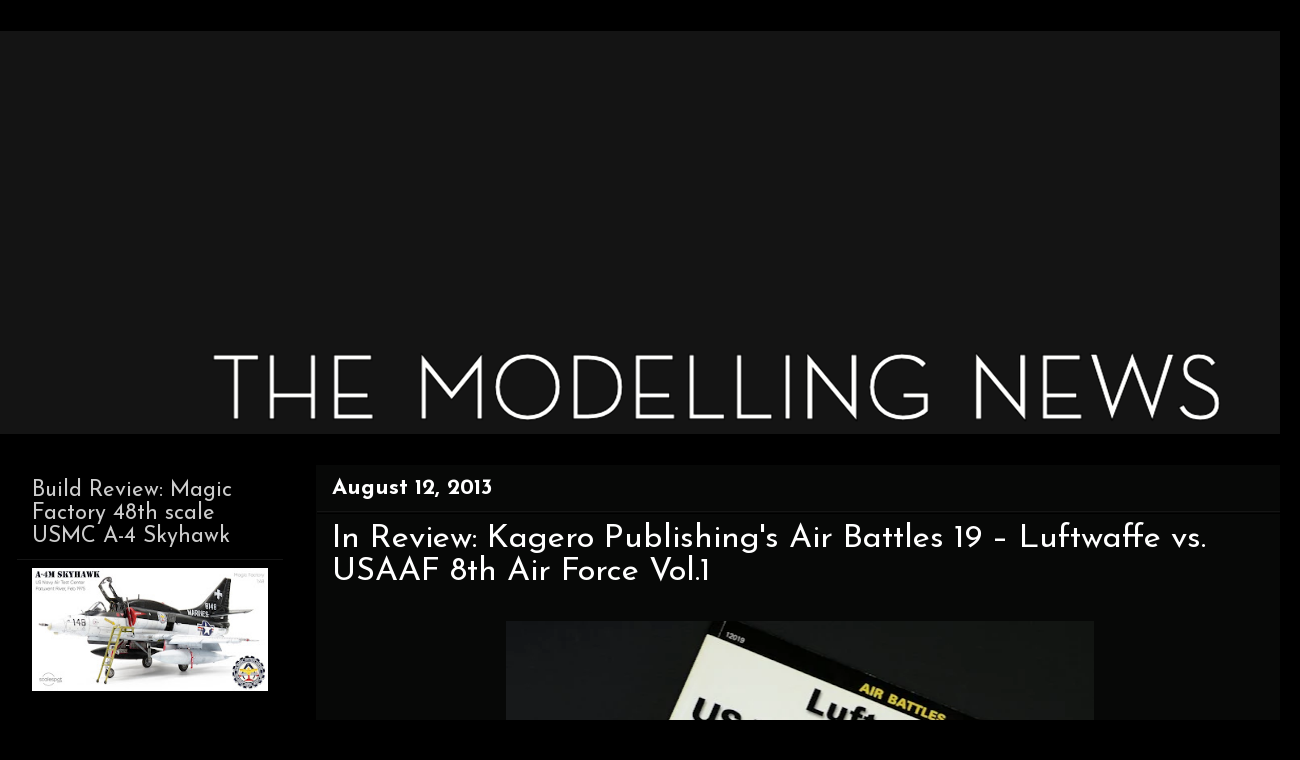

--- FILE ---
content_type: text/html; charset=UTF-8
request_url: https://www.themodellingnews.com/2013/08/in-review-kagero-publishings-air.html
body_size: 18772
content:
<!DOCTYPE html>
<html class='v2' dir='ltr' xmlns='http://www.w3.org/1999/xhtml' xmlns:b='http://www.google.com/2005/gml/b' xmlns:data='http://www.google.com/2005/gml/data' xmlns:expr='http://www.google.com/2005/gml/expr'>
<script type='text/javascript'>

  var _gaq = _gaq || [];
  _gaq.push(['_setAccount', 'UA-25463939-1']);
  _gaq.push(['_trackPageview']);

  (function() {
    var ga = document.createElement('script'); ga.type = 'text/javascript'; ga.async = true;
    ga.src = ('https:' == document.location.protocol ? 'https://ssl' : 'http://www') + '.google-analytics.com/ga.js';
    var s = document.getElementsByTagName('script')[0]; s.parentNode.insertBefore(ga, s);
  })();

</script>
<script type='text/javascript'>

  var _gaq = _gaq || [];
  _gaq.push(['_setAccount', 'UA-25463939-1']);
  _gaq.push(['_trackPageview']);

  (function() {
    var ga = document.createElement('script'); ga.type = 'text/javascript'; ga.async = true;
    ga.src = ('https:' == document.location.protocol ? 'https://ssl' : 'http://www') + '.google-analytics.com/ga.js';
    var s = document.getElementsByTagName('script')[0]; s.parentNode.insertBefore(ga, s);
  })();

</script>
<head>
<link href='https://www.blogger.com/static/v1/widgets/335934321-css_bundle_v2.css' rel='stylesheet' type='text/css'/>
<meta content='IE=EmulateIE7' http-equiv='X-UA-Compatible'/>
<meta content='width=1100' name='viewport'/>
<meta content='text/html; charset=UTF-8' http-equiv='Content-Type'/>
<meta content='blogger' name='generator'/>
<link href='https://www.themodellingnews.com/favicon.ico' rel='icon' type='image/x-icon'/>
<link href='https://www.themodellingnews.com/2013/08/in-review-kagero-publishings-air.html' rel='canonical'/>
<link rel="alternate" type="application/atom+xml" title="TMN - Atom" href="https://www.themodellingnews.com/feeds/posts/default" />
<link rel="alternate" type="application/rss+xml" title="TMN - RSS" href="https://www.themodellingnews.com/feeds/posts/default?alt=rss" />
<link rel="service.post" type="application/atom+xml" title="TMN - Atom" href="https://www.blogger.com/feeds/2123185317999171296/posts/default" />

<link rel="alternate" type="application/atom+xml" title="TMN - Atom" href="https://www.themodellingnews.com/feeds/3355339414001056691/comments/default" />
<!--Can't find substitution for tag [blog.ieCssRetrofitLinks]-->
<link href='https://blogger.googleusercontent.com/img/b/R29vZ2xl/AVvXsEhbolciVPQ8IB4xim7pdJ8AnSVeXAwUdOrchgOLyhVp4TP9mPNADxy-sw09kI9L66Bdbg8xdIPgS2Sttk0VlCR1Ts18FdIJzOvTGZ8PM5vXrCMgwoNd56S1eD_AOMvq1x7H_4k3oTiVOyM/s640/Air+Battles+19+%E2%80%93+Luftwaffe+vs.+USAAF+8th+Air+Force+Vol+(1).JPG' rel='image_src'/>
<meta content='https://www.themodellingnews.com/2013/08/in-review-kagero-publishings-air.html' property='og:url'/>
<meta content='In Review: Kagero Publishing&#39;s Air Battles 19 – Luftwaffe vs. USAAF 8th Air Force Vol.1' property='og:title'/>
<meta content='Scale models, model reviews, tamiya, 1/32, 1/48th , aircraft modelling, model building, tank model, car model, figure model, 1/72nd scale, star wars,' property='og:description'/>
<meta content='https://blogger.googleusercontent.com/img/b/R29vZ2xl/AVvXsEhbolciVPQ8IB4xim7pdJ8AnSVeXAwUdOrchgOLyhVp4TP9mPNADxy-sw09kI9L66Bdbg8xdIPgS2Sttk0VlCR1Ts18FdIJzOvTGZ8PM5vXrCMgwoNd56S1eD_AOMvq1x7H_4k3oTiVOyM/w1200-h630-p-k-no-nu/Air+Battles+19+%E2%80%93+Luftwaffe+vs.+USAAF+8th+Air+Force+Vol+(1).JPG' property='og:image'/>
<title>TMN: In Review: Kagero Publishing's Air Battles 19 &#8211; Luftwaffe vs. USAAF 8th Air Force Vol.1</title>
<style type='text/css'>@font-face{font-family:'Josefin Sans';font-style:normal;font-weight:400;font-display:swap;src:url(//fonts.gstatic.com/s/josefinsans/v34/Qw3aZQNVED7rKGKxtqIqX5EUAnx4Vn8siqM7.woff2)format('woff2');unicode-range:U+0102-0103,U+0110-0111,U+0128-0129,U+0168-0169,U+01A0-01A1,U+01AF-01B0,U+0300-0301,U+0303-0304,U+0308-0309,U+0323,U+0329,U+1EA0-1EF9,U+20AB;}@font-face{font-family:'Josefin Sans';font-style:normal;font-weight:400;font-display:swap;src:url(//fonts.gstatic.com/s/josefinsans/v34/Qw3aZQNVED7rKGKxtqIqX5EUA3x4Vn8siqM7.woff2)format('woff2');unicode-range:U+0100-02BA,U+02BD-02C5,U+02C7-02CC,U+02CE-02D7,U+02DD-02FF,U+0304,U+0308,U+0329,U+1D00-1DBF,U+1E00-1E9F,U+1EF2-1EFF,U+2020,U+20A0-20AB,U+20AD-20C0,U+2113,U+2C60-2C7F,U+A720-A7FF;}@font-face{font-family:'Josefin Sans';font-style:normal;font-weight:400;font-display:swap;src:url(//fonts.gstatic.com/s/josefinsans/v34/Qw3aZQNVED7rKGKxtqIqX5EUDXx4Vn8sig.woff2)format('woff2');unicode-range:U+0000-00FF,U+0131,U+0152-0153,U+02BB-02BC,U+02C6,U+02DA,U+02DC,U+0304,U+0308,U+0329,U+2000-206F,U+20AC,U+2122,U+2191,U+2193,U+2212,U+2215,U+FEFF,U+FFFD;}@font-face{font-family:'Josefin Sans';font-style:normal;font-weight:700;font-display:swap;src:url(//fonts.gstatic.com/s/josefinsans/v34/Qw3aZQNVED7rKGKxtqIqX5EUAnx4Vn8siqM7.woff2)format('woff2');unicode-range:U+0102-0103,U+0110-0111,U+0128-0129,U+0168-0169,U+01A0-01A1,U+01AF-01B0,U+0300-0301,U+0303-0304,U+0308-0309,U+0323,U+0329,U+1EA0-1EF9,U+20AB;}@font-face{font-family:'Josefin Sans';font-style:normal;font-weight:700;font-display:swap;src:url(//fonts.gstatic.com/s/josefinsans/v34/Qw3aZQNVED7rKGKxtqIqX5EUA3x4Vn8siqM7.woff2)format('woff2');unicode-range:U+0100-02BA,U+02BD-02C5,U+02C7-02CC,U+02CE-02D7,U+02DD-02FF,U+0304,U+0308,U+0329,U+1D00-1DBF,U+1E00-1E9F,U+1EF2-1EFF,U+2020,U+20A0-20AB,U+20AD-20C0,U+2113,U+2C60-2C7F,U+A720-A7FF;}@font-face{font-family:'Josefin Sans';font-style:normal;font-weight:700;font-display:swap;src:url(//fonts.gstatic.com/s/josefinsans/v34/Qw3aZQNVED7rKGKxtqIqX5EUDXx4Vn8sig.woff2)format('woff2');unicode-range:U+0000-00FF,U+0131,U+0152-0153,U+02BB-02BC,U+02C6,U+02DA,U+02DC,U+0304,U+0308,U+0329,U+2000-206F,U+20AC,U+2122,U+2191,U+2193,U+2212,U+2215,U+FEFF,U+FFFD;}@font-face{font-family:'PT Sans Narrow';font-style:normal;font-weight:400;font-display:swap;src:url(//fonts.gstatic.com/s/ptsansnarrow/v19/BngRUXNadjH0qYEzV7ab-oWlsbCLwR2oefDofMY.woff2)format('woff2');unicode-range:U+0460-052F,U+1C80-1C8A,U+20B4,U+2DE0-2DFF,U+A640-A69F,U+FE2E-FE2F;}@font-face{font-family:'PT Sans Narrow';font-style:normal;font-weight:400;font-display:swap;src:url(//fonts.gstatic.com/s/ptsansnarrow/v19/BngRUXNadjH0qYEzV7ab-oWlsbCCwR2oefDofMY.woff2)format('woff2');unicode-range:U+0301,U+0400-045F,U+0490-0491,U+04B0-04B1,U+2116;}@font-face{font-family:'PT Sans Narrow';font-style:normal;font-weight:400;font-display:swap;src:url(//fonts.gstatic.com/s/ptsansnarrow/v19/BngRUXNadjH0qYEzV7ab-oWlsbCIwR2oefDofMY.woff2)format('woff2');unicode-range:U+0100-02BA,U+02BD-02C5,U+02C7-02CC,U+02CE-02D7,U+02DD-02FF,U+0304,U+0308,U+0329,U+1D00-1DBF,U+1E00-1E9F,U+1EF2-1EFF,U+2020,U+20A0-20AB,U+20AD-20C0,U+2113,U+2C60-2C7F,U+A720-A7FF;}@font-face{font-family:'PT Sans Narrow';font-style:normal;font-weight:400;font-display:swap;src:url(//fonts.gstatic.com/s/ptsansnarrow/v19/BngRUXNadjH0qYEzV7ab-oWlsbCGwR2oefDo.woff2)format('woff2');unicode-range:U+0000-00FF,U+0131,U+0152-0153,U+02BB-02BC,U+02C6,U+02DA,U+02DC,U+0304,U+0308,U+0329,U+2000-206F,U+20AC,U+2122,U+2191,U+2193,U+2212,U+2215,U+FEFF,U+FFFD;}</style>
<style id='page-skin-1' type='text/css'><!--
/*
-----------------------------------------------
Blogger Template Style
Name:     Awesome Inc.
Designer: Tina Chen
URL:      tinachen.org
----------------------------------------------- */
#navbar-iframe {
display: none !important;
}
/* Variable definitions
====================
<Variable name="keycolor" description="Main Color" type="color" default="#ffffff"/>
<Group description="Page" selector="body">
<Variable name="body.font" description="Font" type="font"
default="normal normal 13px Arial, Tahoma, Helvetica, FreeSans, sans-serif"/>
<Variable name="body.background.color" description="Background Color" type="color" default="#000000"/>
<Variable name="body.text.color" description="Text Color" type="color" default="#ffffff"/>
</Group>
<Group description="Links" selector=".main-inner">
<Variable name="link.color" description="Link Color" type="color" default="#888888"/>
<Variable name="link.visited.color" description="Visited Color" type="color" default="#444444"/>
<Variable name="link.hover.color" description="Hover Color" type="color" default="#cccccc"/>
</Group>
<Group description="Blog Title" selector=".header h1">
<Variable name="header.font" description="Title Font" type="font"
default="normal bold 40px Arial, Tahoma, Helvetica, FreeSans, sans-serif"/>
<Variable name="header.text.color" description="Title Color" type="color" default="#ffffff" />
<Variable name="header.background.color" description="Header Background" type="color" default="transparent" />
</Group>
<Group description="Blog Description" selector=".header .description">
<Variable name="description.font" description="Font" type="font"
default="normal normal 14px Arial, Tahoma, Helvetica, FreeSans, sans-serif"/>
<Variable name="description.text.color" description="Text Color" type="color"
default="#ffffff" />
</Group>
<Group description="Tabs Text" selector=".tabs-inner .widget li a">
<Variable name="tabs.font" description="Font" type="font"
default="normal bold 14px Arial, Tahoma, Helvetica, FreeSans, sans-serif"/>
<Variable name="tabs.text.color" description="Text Color" type="color" default="#ffffff"/>
<Variable name="tabs.selected.text.color" description="Selected Color" type="color" default="#ffffff"/>
</Group>
<Group description="Tabs Background" selector=".tabs-outer .PageList">
<Variable name="tabs.background.color" description="Background Color" type="color" default="#141414"/>
<Variable name="tabs.selected.background.color" description="Selected Color" type="color" default="#444444"/>
<Variable name="tabs.border.color" description="Border Color" type="color" default="#000000"/>
</Group>
<Group description="Date Header" selector=".main-inner .widget h2.date-header, .main-inner .widget h2.date-header span">
<Variable name="date.font" description="Font" type="font"
default="normal normal 14px Arial, Tahoma, Helvetica, FreeSans, sans-serif"/>
<Variable name="date.text.color" description="Text Color" type="color" default="#666666"/>
<Variable name="date.border.color" description="Border Color" type="color" default="#000000"/>
</Group>
<Group description="Post Title" selector="h3.post-title, h4, h3.post-title a">
<Variable name="post.title.font" description="Font" type="font"
default="normal bold 22px Arial, Tahoma, Helvetica, FreeSans, sans-serif"/>
<Variable name="post.title.text.color" description="Text Color" type="color" default="#ffffff"/>
</Group>
<Group description="Post Background" selector=".post">
<Variable name="post.background.color" description="Background Color" type="color" default="#000000" />
<Variable name="post.border.color" description="Border Color" type="color" default="#000000" />
<Variable name="post.border.bevel.color" description="Bevel Color" type="color" default="#000000"/>
</Group>
<Group description="Gadget Title" selector="h2">
<Variable name="widget.title.font" description="Font" type="font"
default="normal bold 14px Arial, Tahoma, Helvetica, FreeSans, sans-serif"/>
<Variable name="widget.title.text.color" description="Text Color" type="color" default="#ffffff"/>
</Group>
<Group description="Gadget Text" selector=".sidebar .widget">
<Variable name="widget.font" description="Font" type="font"
default="normal normal 14px Arial, Tahoma, Helvetica, FreeSans, sans-serif"/>
<Variable name="widget.text.color" description="Text Color" type="color" default="#ffffff"/>
<Variable name="widget.alternate.text.color" description="Alternate Color" type="color" default="#666666"/>
</Group>
<Group description="Gadget Links" selector=".sidebar .widget">
<Variable name="widget.link.color" description="Link Color" type="color" default="#7cd461"/>
<Variable name="widget.link.visited.color" description="Visited Color" type="color" default="#7cd461"/>
<Variable name="widget.link.hover.color" description="Hover Color" type="color" default="#4ce907"/>
</Group>
<Group description="Gadget Background" selector=".sidebar .widget">
<Variable name="widget.background.color" description="Background Color" type="color" default="#141414"/>
<Variable name="widget.border.color" description="Border Color" type="color" default="#222222"/>
<Variable name="widget.border.bevel.color" description="Bevel Color" type="color" default="#000000"/>
</Group>
<Group description="Sidebar Background" selector=".column-left-inner .column-right-inner">
<Variable name="widget.outer.background.color" description="Background Color" type="color" default="transparent" />
</Group>
<Group description="Images" selector=".main-inner">
<Variable name="image.background.color" description="Background Color" type="color" default="transparent"/>
<Variable name="image.border.color" description="Border Color" type="color" default="transparent"/>
</Group>
<Group description="Feed" selector=".blog-feeds">
<Variable name="feed.text.color" description="Text Color" type="color" default="#ffffff"/>
</Group>
<Group description="Feed Links" selector=".blog-feeds">
<Variable name="feed.link.color" description="Link Color" type="color" default="#7cd461"/>
<Variable name="feed.link.visited.color" description="Visited Color" type="color" default="#7cd461"/>
<Variable name="feed.link.hover.color" description="Hover Color" type="color" default="#4ce907"/>
</Group>
<Group description="Pager" selector=".blog-pager">
<Variable name="pager.background.color" description="Background Color" type="color" default="#070807" />
</Group>
<Group description="Footer" selector=".footer-outer">
<Variable name="footer.background.color" description="Background Color" type="color" default="#000000" />
<Variable name="footer.text.color" description="Text Color" type="color" default="#ffffff" />
</Group>
<Variable name="title.shadow.spread" description="Title Shadow" type="length" default="-1px"/>
<Variable name="body.background" description="Body Background" type="background"
color="#000000"
default="$(color) none repeat scroll top left"/>
<Variable name="body.background.gradient.cap" description="Body Gradient Cap" type="url"
default="none"/>
<Variable name="body.background.size" description="Body Background Size" type="string" default="auto"/>
<Variable name="tabs.background.gradient" description="Tabs Background Gradient" type="url"
default="none"/>
<Variable name="header.background.gradient" description="Header Background Gradient" type="url" default="none" />
<Variable name="header.padding.top" description="Header Top Padding" type="length" default="22px" />
<Variable name="header.margin.top" description="Header Top Margin" type="length" default="0" />
<Variable name="header.margin.bottom" description="Header Bottom Margin" type="length" default="0" />
<Variable name="widget.padding.top" description="Widget Padding Top" type="length" default="8px" />
<Variable name="widget.padding.side" description="Widget Padding Side" type="length" default="15px" />
<Variable name="widget.outer.margin.top" description="Widget Top Margin" type="length" default="0" />
<Variable name="widget.outer.background.gradient" description="Gradient" type="url" default="none" />
<Variable name="widget.border.radius" description="Gadget Border Radius" type="length" default="0" />
<Variable name="outer.shadow.spread" description="Outer Shadow Size" type="length" default="0" />
<Variable name="date.header.border.radius.top" description="Date Header Border Radius Top" type="length" default="0" />
<Variable name="date.header.position" description="Date Header Position" type="length" default="15px" />
<Variable name="date.space" description="Date Space" type="length" default="30px" />
<Variable name="date.position" description="Date Float" type="string" default="static" />
<Variable name="date.padding.bottom" description="Date Padding Bottom" type="length" default="0" />
<Variable name="date.border.size" description="Date Border Size" type="length" default="0" />
<Variable name="date.background" description="Date Background" type="background" color="transparent"
default="$(color) none no-repeat scroll top left" />
<Variable name="date.first.border.radius.top" description="Date First top radius" type="length" default="0" />
<Variable name="date.last.space.bottom" description="Date Last Space Bottom" type="length"
default="20px" />
<Variable name="date.last.border.radius.bottom" description="Date Last bottom radius" type="length" default="0" />
<Variable name="post.first.padding.top" description="First Post Padding Top" type="length" default="0" />
<Variable name="image.shadow.spread" description="Image Shadow Size" type="length" default="0"/>
<Variable name="image.border.radius" description="Image Border Radius" type="length" default="0"/>
<Variable name="separator.outdent" description="Separator Outdent" type="length" default="15px" />
<Variable name="title.separator.border.size" description="Widget Title Border Size" type="length" default="1px" />
<Variable name="list.separator.border.size" description="List Separator Border Size" type="length" default="1px" />
<Variable name="shadow.spread" description="Shadow Size" type="length" default="0"/>
<Variable name="startSide" description="Side where text starts in blog language" type="automatic" default="left"/>
<Variable name="endSide" description="Side where text ends in blog language" type="automatic" default="right"/>
<Variable name="date.side" description="Side where date header is placed" type="string" default="right"/>
<Variable name="pager.border.radius.top" description="Pager Border Top Radius" type="length" default="0" />
<Variable name="pager.space.top" description="Pager Top Space" type="length" default="1em" />
<Variable name="footer.background.gradient" description="Background Gradient" type="url" default="none" />
*/
/* Content
----------------------------------------------- */
body {
font: normal normal 24px PT Sans Narrow;
color: #ffffff;
background: #000000 none no-repeat scroll center center;
}
html body .content-outer {
min-width: 0;
max-width: 100%;
width: 100%;
}
a:link {
text-decoration: none;
color: #7cd461;
}
a:visited {
text-decoration: none;
color: #7cd461;
}
a:hover {
text-decoration: underline;
color: #4ce907;
}
.body-fauxcolumn-outer .cap-top {
position: absolute;
z-index: 1;
height: 276px;
width: 100%;
background: transparent none repeat-x scroll top left;
_background-image: none;
}
/* Columns
----------------------------------------------- */
.content-inner {
padding: 0;
}
.header-inner .section {
margin: 0 16px;
}
.tabs-inner .section {
margin: 0 16px;
}
.main-inner {
padding-top: 30px;
}
.main-inner .column-center-inner,
.main-inner .column-left-inner,
.main-inner .column-right-inner {
padding: 0 5px;
}
*+html body .main-inner .column-center-inner {
margin-top: -30px;
}
#layout .main-inner .column-center-inner {
margin-top: 0;
}
/* Header
----------------------------------------------- */
.header-outer {
margin: 0 0 0 0;
background: transparent none repeat scroll 0 0;
}
.Header h1 {
font: normal normal 20px Impact, sans-serif;
color: #ffffff;
text-shadow: 0 0 -1px #000000;
}
.Header h1 a {
color: #ffffff;
}
.Header .description {
font: normal normal 14px Arial, Tahoma, Helvetica, FreeSans, sans-serif;
color: #ffffff;
}
.header-inner .Header .titlewrapper,
.header-inner .Header .descriptionwrapper {
padding-left: 0;
padding-right: 0;
margin-bottom: 0;
}
.header-inner .Header .titlewrapper {
padding-top: 22px;
}
/* Tabs
----------------------------------------------- */
.tabs-outer {
overflow: hidden;
position: relative;
background: #141414 none repeat scroll 0 0;
}
#layout .tabs-outer {
overflow: visible;
}
.tabs-cap-top, .tabs-cap-bottom {
position: absolute;
width: 100%;
border-top: 1px solid #000000;
}
.tabs-cap-bottom {
bottom: 0;
}
.tabs-inner .widget li a {
display: inline-block;
margin: 0;
padding: .6em 1.5em;
font: normal normal 14px Josefin Sans;
color: #ffffff;
border-top: 1px solid #000000;
border-bottom: 1px solid #000000;
border-left: 1px solid #000000;
}
.tabs-inner .widget li:last-child a {
border-right: 1px solid #000000;
}
.tabs-inner .widget li.selected a, .tabs-inner .widget li a:hover {
background: #000000 none repeat-x scroll 0 -100px;
color: #ffffff;
}
/* Headings
----------------------------------------------- */
h2 {
font: normal normal 22px Josefin Sans;
color: #cccccc;
}
/* Widgets
----------------------------------------------- */
.main-inner .section {
margin: 0 27px;
padding: 0;
}
.main-inner .column-left-outer,
.main-inner .column-right-outer {
margin-top: 0;
}
#layout .main-inner .column-left-outer,
#layout .main-inner .column-right-outer {
margin-top: 0;
}
.main-inner .column-left-inner,
.main-inner .column-right-inner {
background: #000000 none repeat 0 0;
-moz-box-shadow: 0 0 0 rgba(0, 0, 0, .2);
-webkit-box-shadow: 0 0 0 rgba(0, 0, 0, .2);
-goog-ms-box-shadow: 0 0 0 rgba(0, 0, 0, .2);
box-shadow: 0 0 0 rgba(0, 0, 0, .2);
-moz-border-radius: 0;
-webkit-border-radius: 0;
-goog-ms-border-radius: 0;
border-radius: 0;
}
#layout .main-inner .column-left-inner,
#layout .main-inner .column-right-inner {
margin-top: 0;
}
.sidebar .widget {
font: normal normal 19px Josefin Sans;
color: #cccccc;
}
.sidebar .widget a:link {
color: #66ce46;
}
.sidebar .widget a:visited {
color: #444444;
}
.sidebar .widget a:hover {
color: #cccccc;
}
.sidebar .widget h2 {
text-shadow: 0 0 -1px #000000;
}
.main-inner .widget {
background-color: #000000;
border: 1px solid #000000;
padding: 0 15px 15px;
margin: 20px -16px;
-moz-box-shadow: 0 0 0 rgba(0, 0, 0, .2);
-webkit-box-shadow: 0 0 0 rgba(0, 0, 0, .2);
-goog-ms-box-shadow: 0 0 0 rgba(0, 0, 0, .2);
box-shadow: 0 0 0 rgba(0, 0, 0, .2);
-moz-border-radius: 0;
-webkit-border-radius: 0;
-goog-ms-border-radius: 0;
border-radius: 0;
}
.main-inner .widget h2 {
margin: 0 -15px;
padding: .6em 15px .5em;
border-bottom: 1px solid #141414;
}
.footer-inner .widget h2 {
padding: 0 0 .4em;
border-bottom: 1px solid #141414;
}
.main-inner .widget h2 + div, .footer-inner .widget h2 + div {
border-top: 1px solid #000000;
padding-top: 8px;
}
.main-inner .widget .widget-content {
margin: 0 -15px;
padding: 7px 15px 0;
}
.main-inner .widget ul, .main-inner .widget #ArchiveList ul.flat {
margin: -8px -15px 0;
padding: 0;
list-style: none;
}
.main-inner .widget #ArchiveList {
margin: -8px 0 0;
}
.main-inner .widget ul li, .main-inner .widget #ArchiveList ul.flat li {
padding: .5em 15px;
text-indent: 0;
color: #ffffff;
border-top: 1px solid #000000;
border-bottom: 1px solid #141414;
}
.main-inner .widget #ArchiveList ul li {
padding-top: .25em;
padding-bottom: .25em;
}
.main-inner .widget ul li:first-child, .main-inner .widget #ArchiveList ul.flat li:first-child {
border-top: none;
}
.main-inner .widget ul li:last-child, .main-inner .widget #ArchiveList ul.flat li:last-child {
border-bottom: none;
}
.post-body {
position: relative;
}
.main-inner .widget .post-body ul {
padding: 0 2.5em;
margin: .5em 0;
list-style: disc;
}
.main-inner .widget .post-body ul li {
padding: 0.25em 0;
margin-bottom: .25em;
color: #ffffff;
border: none;
}
.footer-inner .widget ul {
padding: 0;
list-style: none;
}
.widget .zippy {
color: #ffffff;
}
/* Posts
----------------------------------------------- */
body .main-inner .Blog {
padding: 0;
margin-bottom: 1em;
background-color: transparent;
border: none;
-moz-box-shadow: 0 0 0 rgba(0, 0, 0, 0);
-webkit-box-shadow: 0 0 0 rgba(0, 0, 0, 0);
-goog-ms-box-shadow: 0 0 0 rgba(0, 0, 0, 0);
box-shadow: 0 0 0 rgba(0, 0, 0, 0);
}
.main-inner .section:last-child .Blog:last-child {
padding: 0;
margin-bottom: 1em;
}
.main-inner .widget h2.date-header {
margin: 0 -15px 1px;
padding: 0 0 0 0;
font: normal bold 22px Josefin Sans;
color: #ffffff;
background: transparent none no-repeat scroll top left;
border-top: 0 solid #000000;
border-bottom: 1px solid #141414;
-moz-border-radius-topleft: 0;
-moz-border-radius-topright: 0;
-webkit-border-top-left-radius: 0;
-webkit-border-top-right-radius: 0;
border-top-left-radius: 0;
border-top-right-radius: 0;
position: static;
bottom: 100%;
right: 15px;
text-shadow: 0 0 -1px #000000;
}
.main-inner .widget h2.date-header span {
font: normal bold 22px Josefin Sans;
display: block;
padding: .5em 15px;
border-left: 0 solid #000000;
border-right: 0 solid #000000;
}
.date-outer {
position: relative;
margin: 30px 0 20px;
padding: 0 15px;
background-color: #070807;
border: 1px solid #070807;
-moz-box-shadow: 0 0 0 rgba(0, 0, 0, .2);
-webkit-box-shadow: 0 0 0 rgba(0, 0, 0, .2);
-goog-ms-box-shadow: 0 0 0 rgba(0, 0, 0, .2);
box-shadow: 0 0 0 rgba(0, 0, 0, .2);
-moz-border-radius: 0;
-webkit-border-radius: 0;
-goog-ms-border-radius: 0;
border-radius: 0;
}
.date-outer:first-child {
margin-top: 0;
}
.date-outer:last-child {
margin-bottom: 20px;
-moz-border-radius-bottomleft: 0;
-moz-border-radius-bottomright: 0;
-webkit-border-bottom-left-radius: 0;
-webkit-border-bottom-right-radius: 0;
-goog-ms-border-bottom-left-radius: 0;
-goog-ms-border-bottom-right-radius: 0;
border-bottom-left-radius: 0;
border-bottom-right-radius: 0;
}
.date-posts {
margin: 0 -15px;
padding: 0 15px;
clear: both;
}
.post-outer, .inline-ad {
border-top: 1px solid #070807;
margin: 0 -15px;
padding: 15px 15px;
}
.post-outer {
padding-bottom: 10px;
}
.post-outer:first-child {
padding-top: 0;
border-top: none;
}
.post-outer:last-child, .inline-ad:last-child {
border-bottom: none;
}
.post-body {
position: relative;
}
.post-body img {
padding: 8px;
background: transparent;
border: 1px solid transparent;
-moz-box-shadow: 0 0 0 rgba(0, 0, 0, .2);
-webkit-box-shadow: 0 0 0 rgba(0, 0, 0, .2);
box-shadow: 0 0 0 rgba(0, 0, 0, .2);
-moz-border-radius: 0;
-webkit-border-radius: 0;
border-radius: 0;
}
h3.post-title, h4 {
font: normal normal 33px Josefin Sans;
color: #ffffff;
}
h3.post-title a {
font: normal normal 33px Josefin Sans;
color: #ffffff;
}
h3.post-title a:hover {
color: #4ce907;
text-decoration: underline;
}
.post-header {
margin: 0 0 1em;
}
.post-body {
line-height: 1.4;
}
.post-outer h2 {
color: #ffffff;
}
.post-footer {
margin: 1.5em 0 0;
}
#blog-pager {
padding: 15px;
font-size: 120%;
background-color: #000000;
border: 1px solid #000000;
-moz-box-shadow: 0 0 0 rgba(0, 0, 0, .2);
-webkit-box-shadow: 0 0 0 rgba(0, 0, 0, .2);
-goog-ms-box-shadow: 0 0 0 rgba(0, 0, 0, .2);
box-shadow: 0 0 0 rgba(0, 0, 0, .2);
-moz-border-radius: 0;
-webkit-border-radius: 0;
-goog-ms-border-radius: 0;
border-radius: 0;
-moz-border-radius-topleft: 0;
-moz-border-radius-topright: 0;
-webkit-border-top-left-radius: 0;
-webkit-border-top-right-radius: 0;
-goog-ms-border-top-left-radius: 0;
-goog-ms-border-top-right-radius: 0;
border-top-left-radius: 0;
border-top-right-radius-topright: 0;
margin-top: 1em;
}
.blog-feeds, .post-feeds {
margin: 1em 0;
text-align: center;
color: #ffffff;
}
.blog-feeds a, .post-feeds a {
color: #47e900;
}
.blog-feeds a:visited, .post-feeds a:visited {
color: #444444;
}
.blog-feeds a:hover, .post-feeds a:hover {
color: #cccccc;
}
.post-outer .comments {
margin-top: 2em;
}
/* Footer
----------------------------------------------- */
.footer-outer {
margin: -0 0 -1px;
padding: 0 0 0;
color: #ffffff;
overflow: hidden;
}
.footer-fauxborder-left {
border-top: 1px solid #000000;
background: #000000 none repeat scroll 0 0;
-moz-box-shadow: 0 0 0 rgba(0, 0, 0, .2);
-webkit-box-shadow: 0 0 0 rgba(0, 0, 0, .2);
-goog-ms-box-shadow: 0 0 0 rgba(0, 0, 0, .2);
box-shadow: 0 0 0 rgba(0, 0, 0, .2);
margin: 0 -0;
}
/* Mobile
----------------------------------------------- */
*+html body.mobile .main-inner .column-center-inner {
margin-top: 0;
}
.mobile .main-inner .widget {
padding: 0 0 15px;
}
.mobile .main-inner .widget h2 + div,
.mobile .footer-inner .widget h2 + div {
border-top: none;
padding-top: 0;
}
.mobile .footer-inner .widget h2 {
padding: 0.5em 0;
border-bottom: none;
}
.mobile .main-inner .widget .widget-content {
margin: 0;
padding: 7px 0 0;
}
.mobile .main-inner .widget ul,
.mobile .main-inner .widget #ArchiveList ul.flat {
margin: 0 -15px 0;
}
.mobile .main-inner .widget h2.date-header {
right: 0;
}
.mobile .date-header span {
padding: 0.4em 0;
}
.mobile .date-outer:first-child {
margin-bottom: 0;
border: 1px solid #070807;
-moz-border-radius-topleft: 0;
-moz-border-radius-topright: 0;
-webkit-border-top-left-radius: 0;
-webkit-border-top-right-radius: 0;
-goog-ms-border-top-left-radius: 0;
-goog-ms-border-top-right-radius: 0;
border-top-left-radius: 0;
border-top-right-radius: 0;
}
.mobile .date-outer {
border-color: #070807;
border-width: 0 1px 1px;
}
.mobile .date-outer:last-child {
margin-bottom: 0;
}
.mobile .main-inner {
padding: 0;
}
.mobile .header-inner .section {
margin: 0;
}
.mobile .blog-posts {
padding: 0 10px;
}
.mobile .post-outer, .mobile .inline-ad {
padding: 5px 0;
}
.mobile .tabs-inner .section {
margin: 0 10px;
}
.mobile .main-inner .widget h2 {
margin: 0;
padding: 0;
}
.mobile .main-inner .widget h2.date-header span {
padding: 0;
}
.mobile .main-inner .widget .widget-content {
margin: 0;
padding: 7px 0 0;
}
.mobile #blog-pager {
border: 1px solid transparent;
background: #000000 none repeat scroll 0 0;
}
.mobile .main-inner .column-left-inner,
.mobile .main-inner .column-right-inner {
background: #000000 none repeat 0 0;
-moz-box-shadow: none;
-webkit-box-shadow: none;
-goog-ms-box-shadow: none;
box-shadow: none;
}
.mobile .date-posts {
margin: 0;
padding: 0;
}
.mobile .footer-fauxborder-left {
margin: 0;
border-top: inherit;
}
.mobile .main-inner .section:last-child .Blog:last-child {
margin-bottom: 0;
}
.mobile-index-contents {
color: #ffffff;
}
.mobile .mobile-link-button {
background: #7cd461 none repeat scroll 0 0;
}
.mobile-link-button a:link, .mobile-link-button a:visited {
color: #070807;
}
body.mobile {
background-size: auto;
}
.mobile .tabs-inner .PageList .widget-content {
background: transparent;
border-top: 1px solid;
border-color: #000000;
color: #ffffff;
}
.mobile .tabs-inner .PageList .widget-content .pagelist-arrow {
border-left: 1px solid #000000;
}
.post-body img {
max-width:900px;
max-height:auto;
}
--></style>
<style id='template-skin-1' type='text/css'><!--
body {
min-width: 1300px;
}
.content-outer, .content-fauxcolumn-outer, .region-inner {
min-width: 1300px;
max-width: 1300px;
_width: 1300px;
}
.main-inner .columns {
padding-left: 300px;
padding-right: 0px;
}
.main-inner .fauxcolumn-center-outer {
left: 300px;
right: 0px;
/* IE6 does not respect left and right together */
_width: expression(this.parentNode.offsetWidth -
parseInt("300px") -
parseInt("0px") + 'px');
}
.main-inner .fauxcolumn-left-outer {
width: 300px;
}
.main-inner .fauxcolumn-right-outer {
width: 0px;
}
.main-inner .column-left-outer {
width: 300px;
right: 100%;
margin-left: -300px;
}
.main-inner .column-right-outer {
width: 0px;
margin-right: -0px;
}
#layout {
min-width: 0;
}
#layout .content-outer {
min-width: 0;
width: 800px;
}
#layout .region-inner {
min-width: 0;
width: auto;
}
--></style>
<link href='https://www.blogger.com/dyn-css/authorization.css?targetBlogID=2123185317999171296&amp;zx=50969fe4-65e8-426d-808d-b640717b1616' media='none' onload='if(media!=&#39;all&#39;)media=&#39;all&#39;' rel='stylesheet'/><noscript><link href='https://www.blogger.com/dyn-css/authorization.css?targetBlogID=2123185317999171296&amp;zx=50969fe4-65e8-426d-808d-b640717b1616' rel='stylesheet'/></noscript>
<meta name='google-adsense-platform-account' content='ca-host-pub-1556223355139109'/>
<meta name='google-adsense-platform-domain' content='blogspot.com'/>

<!-- data-ad-client=ca-pub-0370166995461179 -->

<link rel="stylesheet" href="https://fonts.googleapis.com/css2?display=swap&family=Josefin+Sans&family=Cairo&family=Bangers&family=Unica+One&family=Black+Ops+One"></head>
<body class='loading'>
<div class='navbar no-items section' id='navbar'>
</div>
<div class='body-fauxcolumns'>
<div class='fauxcolumn-outer body-fauxcolumn-outer'>
<div class='cap-top'>
<div class='cap-left'></div>
<div class='cap-right'></div>
</div>
<div class='fauxborder-left'>
<div class='fauxborder-right'></div>
<div class='fauxcolumn-inner'>
</div>
</div>
<div class='cap-bottom'>
<div class='cap-left'></div>
<div class='cap-right'></div>
</div>
</div>
</div>
<div class='content'>
<div class='content-fauxcolumns'>
<div class='fauxcolumn-outer content-fauxcolumn-outer'>
<div class='cap-top'>
<div class='cap-left'></div>
<div class='cap-right'></div>
</div>
<div class='fauxborder-left'>
<div class='fauxborder-right'></div>
<div class='fauxcolumn-inner'>
</div>
</div>
<div class='cap-bottom'>
<div class='cap-left'></div>
<div class='cap-right'></div>
</div>
</div>
</div>
<div class='content-outer'>
<div class='content-cap-top cap-top'>
<div class='cap-left'></div>
<div class='cap-right'></div>
</div>
<div class='fauxborder-left content-fauxborder-left'>
<div class='fauxborder-right content-fauxborder-right'></div>
<div class='content-inner'>
<header>
<div class='header-outer'>
<div class='header-cap-top cap-top'>
<div class='cap-left'></div>
<div class='cap-right'></div>
</div>
<div class='fauxborder-left header-fauxborder-left'>
<div class='fauxborder-right header-fauxborder-right'></div>
<div class='region-inner header-inner'>
<div class='header no-items section' id='header'></div>
</div>
</div>
<div class='header-cap-bottom cap-bottom'>
<div class='cap-left'></div>
<div class='cap-right'></div>
</div>
</div>
</header>
<div class='tabs-outer'>
<div class='tabs-cap-top cap-top'>
<div class='cap-left'></div>
<div class='cap-right'></div>
</div>
<div class='fauxborder-left tabs-fauxborder-left'>
<div class='fauxborder-right tabs-fauxborder-right'></div>
<div class='region-inner tabs-inner'>
<div class='tabs section' id='crosscol'><div class='widget AdSense' data-version='1' id='AdSense2'>
<div class='widget-content'>
<script async src="https://pagead2.googlesyndication.com/pagead/js/adsbygoogle.js?client=ca-pub-0370166995461179&host=ca-host-pub-1556223355139109" crossorigin="anonymous"></script>
<!-- modelling-news_header_AdSense2_1x1_as -->
<ins class="adsbygoogle"
     style="display:block"
     data-ad-client="ca-pub-0370166995461179"
     data-ad-host="ca-host-pub-1556223355139109"
     data-ad-slot="9661325223"
     data-ad-format="auto"
     data-full-width-responsive="true"></ins>
<script>
(adsbygoogle = window.adsbygoogle || []).push({});
</script>
<div class='clear'></div>
</div>
</div></div>
<div class='tabs section' id='crosscol-overflow'><div class='widget Header' data-version='1' id='Header1'>
<div id='header-inner'>
<a href='https://www.themodellingnews.com/' style='display: block'>
<img alt='TMN' height='95px; ' id='Header1_headerimg' src='https://blogger.googleusercontent.com/img/a/AVvXsEjuDUsatgeviFRA2tQcLKvXzojxSUgixUml1cG7T4X2TfHZ3bI0jbvjFKo64OsFaJxqY6RZsx7Qd5brF8J5cF-dayATfE9YoLrEqSuTd0NZ-iZ9cP1ohpqkJIZ9uETw_hvoYGKW9o2oBZznrU-2O_slMEoSi8fdBgL1QEeR7cdyWrAPhLbVKGj1Q66rt40=s1350' style='display: block' width='1350px; '/>
</a>
</div>
</div></div>
</div>
</div>
<div class='tabs-cap-bottom cap-bottom'>
<div class='cap-left'></div>
<div class='cap-right'></div>
</div>
</div>
<div class='main-outer'>
<div class='main-cap-top cap-top'>
<div class='cap-left'></div>
<div class='cap-right'></div>
</div>
<div class='fauxborder-left main-fauxborder-left'>
<div class='fauxborder-right main-fauxborder-right'></div>
<div class='region-inner main-inner'>
<div class='columns fauxcolumns'>
<div class='fauxcolumn-outer fauxcolumn-center-outer'>
<div class='cap-top'>
<div class='cap-left'></div>
<div class='cap-right'></div>
</div>
<div class='fauxborder-left'>
<div class='fauxborder-right'></div>
<div class='fauxcolumn-inner'>
</div>
</div>
<div class='cap-bottom'>
<div class='cap-left'></div>
<div class='cap-right'></div>
</div>
</div>
<div class='fauxcolumn-outer fauxcolumn-left-outer'>
<div class='cap-top'>
<div class='cap-left'></div>
<div class='cap-right'></div>
</div>
<div class='fauxborder-left'>
<div class='fauxborder-right'></div>
<div class='fauxcolumn-inner'>
</div>
</div>
<div class='cap-bottom'>
<div class='cap-left'></div>
<div class='cap-right'></div>
</div>
</div>
<div class='fauxcolumn-outer fauxcolumn-right-outer'>
<div class='cap-top'>
<div class='cap-left'></div>
<div class='cap-right'></div>
</div>
<div class='fauxborder-left'>
<div class='fauxborder-right'></div>
<div class='fauxcolumn-inner'>
</div>
</div>
<div class='cap-bottom'>
<div class='cap-left'></div>
<div class='cap-right'></div>
</div>
</div>
<!-- corrects IE6 width calculation -->
<div class='columns-inner'>
<div class='column-center-outer'>
<div class='column-center-inner'>
<div class='main section' id='main'><div class='widget Blog' data-version='1' id='Blog1'>
<div class='blog-posts hfeed'>

          <div class="date-outer">
        
<h2 class='date-header'><span>August 12, 2013</span></h2>

          <div class="date-posts">
        
<div class='post-outer'>
<div class='post hentry'>
<a name='3355339414001056691'></a>
<h3 class='post-title entry-title'>
In Review: Kagero Publishing's Air Battles 19 &#8211; Luftwaffe vs. USAAF 8th Air Force Vol.1
</h3>
<div class='post-header'>
<div class='post-header-line-1'></div>
</div>
<div class='post-body entry-content' id='post-body-3355339414001056691'>
<div dir="ltr" style="text-align: left;" trbidi="on">
<div style="text-align: center;">
<img border="0" height="640" src="https://blogger.googleusercontent.com/img/b/R29vZ2xl/AVvXsEhbolciVPQ8IB4xim7pdJ8AnSVeXAwUdOrchgOLyhVp4TP9mPNADxy-sw09kI9L66Bdbg8xdIPgS2Sttk0VlCR1Ts18FdIJzOvTGZ8PM5vXrCMgwoNd56S1eD_AOMvq1x7H_4k3oTiVOyM/s640-rw/Air+Battles+19+%E2%80%93+Luftwaffe+vs.+USAAF+8th+Air+Force+Vol+(1).JPG" width="588" /></div>
<div class="MsoNormal">
<span style="font-family: &quot;Helvetica&quot;,&quot;sans-serif&quot;; font-size: 12.0pt; line-height: 115%;">It is the battle that most captivates WWII modellers
&#8211; the clash of the Luftwaffe versus the might of the USAAF eighth air force
over the skies of Europe &#8211; so what better subject for a book? <b>Kagero </b>has taken up the challenge and
now we have their latest title on the subject as our review today&#8230;</span></div>
<a name="more"></a><o:p></o:p><br />
<div class="MsoNormal">
<a href="https://blogger.googleusercontent.com/img/b/R29vZ2xl/AVvXsEgsJ5u2wY3PHc7Mecm6scgNLWJUPw5tnaKQVgJRx7CP8jkol0R0b4g4HMw4f08SeRXqnGLzBEY1cWbUMkCYXVCQE81lwaYZu7KgVO6wd7RXY4oJRmRF2bS0g_b9gCq44_LIrwKO8UY7r8I/s1600/Kagero+Banner.jpg" imageanchor="1" style="clear: left; float: left; margin-bottom: 1em; margin-right: 1em;"><img border="0" src="https://blogger.googleusercontent.com/img/b/R29vZ2xl/AVvXsEgsJ5u2wY3PHc7Mecm6scgNLWJUPw5tnaKQVgJRx7CP8jkol0R0b4g4HMw4f08SeRXqnGLzBEY1cWbUMkCYXVCQE81lwaYZu7KgVO6wd7RXY4oJRmRF2bS0g_b9gCq44_LIrwKO8UY7r8I/s1600-rw/Kagero+Banner.jpg" /></a><b><span style="font-family: &quot;Helvetica&quot;,&quot;sans-serif&quot;; font-size: 12.0pt; line-height: 115%;">Kagero
- Air Battles #19 <o:p></o:p></span></b></div>
<div class="MsoNormal">
<b><span style="font-family: &quot;Helvetica&quot;,&quot;sans-serif&quot;; font-size: 12.0pt; line-height: 115%;">Luftwaffe
vs. USAAF 8th Air Force Vol.1<o:p></o:p></span></b></div>
<div class="MsoNormal">
<span style="font-family: &quot;Helvetica&quot;,&quot;sans-serif&quot;; font-size: 12.0pt; line-height: 115%;">Marek J Murawski<br />Format: Softcover portrait<o:p></o:p></span></div>
<div class="MsoNormal">
<span style="font-family: &quot;Helvetica&quot;,&quot;sans-serif&quot;; font-size: 12.0pt; line-height: 115%;">A4 (205 x 275 mm,) <o:p></o:p></span></div>
<div class="MsoNormal">
<span style="font-family: &quot;Helvetica&quot;,&quot;sans-serif&quot;; font-size: 12.0pt; line-height: 115%;">80 pages<o:p></o:p></span></div>
<div class="MsoNormal">
<span style="font-family: &quot;Helvetica&quot;,&quot;sans-serif&quot;; font-size: 12.0pt; line-height: 115%;">109 archive photos, <o:p></o:p></span></div>
<div class="MsoNormal">
<span style="font-family: &quot;Helvetica&quot;,&quot;sans-serif&quot;; font-size: 12.0pt; line-height: 115%;">8 colour profiles.<o:p></o:p></span></div>
<div class="MsoNormal">
<span style="font-family: &quot;Helvetica&quot;,&quot;sans-serif&quot;; font-size: 12.0pt; line-height: 115%;">Available in pre-order in </span><a href="http://www.sklep.kagero.pl/en/luftwaffe-versus-usaaf-8th-air-force-vol-i.html"><b><span style="font-family: &quot;Helvetica&quot;,&quot;sans-serif&quot;; font-size: 12.0pt; line-height: 115%;">Kagero&#8217;s webshop</span></b></a><span style="font-family: &quot;Helvetica&quot;,&quot;sans-serif&quot;; font-size: 12.0pt; line-height: 115%;">:
<o:p></o:p></span></div>
<div class="MsoNormal">
<br /></div>
<div class="MsoNormal">
<span style="font-family: &quot;Helvetica&quot;,&quot;sans-serif&quot;; font-size: 12.0pt; line-height: 115%;">The &#8220;Air Battles&#8221; series from Kagero are a great
series in which they try and cover both sides of the story in certain air battles
and over conflicts &#8211; usually WWII &#8211; and this one they have chosen is a &#8220;doozy&#8221;<o:p></o:p></span></div>
<div class="MsoNormal">
<br /></div>
<div class="separator" style="clear: both; text-align: center;">
<a href="https://blogger.googleusercontent.com/img/b/R29vZ2xl/AVvXsEis3cHSMSuL-NtUxMKX2hedjQ7Mzauq2zxdYSDAB2mehqtgxZuwq6LQf9WOBXd2x_et2pl6lT9RnWIKiV3EfbTOOEpL_ExnPfi11-oHnWCVZQ0zDwEzv1HRKek39ttE9kB-QU6nyfDhyphenhyphenTI/s1600/Air+Battles+19+%E2%80%93+Luftwaffe+vs.+USAAF+8th+Air+Force+Vol+(2).JPG" imageanchor="1" style="margin-left: 1em; margin-right: 1em;"><img border="0" height="496" src="https://blogger.googleusercontent.com/img/b/R29vZ2xl/AVvXsEis3cHSMSuL-NtUxMKX2hedjQ7Mzauq2zxdYSDAB2mehqtgxZuwq6LQf9WOBXd2x_et2pl6lT9RnWIKiV3EfbTOOEpL_ExnPfi11-oHnWCVZQ0zDwEzv1HRKek39ttE9kB-QU6nyfDhyphenhyphenTI/s640-rw/Air+Battles+19+%E2%80%93+Luftwaffe+vs.+USAAF+8th+Air+Force+Vol+(2).JPG" width="640" /></a></div>
<span style="font-family: Helvetica Neue, Arial, Helvetica, sans-serif;">One of the most well covered but the one people are seemingly most keenly interested in &#8211; the USAAF&#8217;s struggle to defeat the German Luftwaffe in WWII over northern Europe depicts the classic massed bomber formation V&#8217;s the massed fighter formation. This battle I reckon is the one most responsible for a lot of us making models as a kid &#8211; it certainly evokes a lot of imagery and what better a title for tier Air Battles book &#8211; this being the first part of what I would think to be a two part series.<br /><br />This &#8211; the latest in Kagero&#8217;s  Air Battles series is devoted to the Luftwaffe&#8217;s fight to down the bomber forces of the USAAF  and the story of desperate survival of the bomber crews over the Western Europe. Starting in 1942 with the story of the USAAF and their arrival and service mostly with the B-17 Flying Fortress bombers over France on 17th August 1942 until the end of April 1943.<br /><div style="text-align: center;">
<img border="0" src="https://blogger.googleusercontent.com/img/b/R29vZ2xl/AVvXsEj27z8pUSvHwVc8-oU9Plk1uvt43ptPMrcug8ksY7O3Bm56CKfR3xjh3eZgehfCioZ8tphZgr_BD0keZ4yjJ3exhtMePVahSatlhqZVD-SjMuqgNhmwwIci8EyRYZico6vhctL_iERncts/s640-rw/Air+Battles+19+%E2%80%93+Luftwaffe+vs.+USAAF+8th+Air+Force+Vol+(4).JPG" /></div>
The book itself is a softcover title in A4 book in English packed with one hundred and nine pictures of the air battle in the first half of the war ever Western Europe. The pictures I have mostly seen before but that does not mean that they aren&#8217;t good and the layout well done. There are as many pictures crammed into this book as is possible and although they do not directly match the text of the page they are on they do set the scene very well. <br /><br />It occurred to me actually that most pages here feature the pictures of the German fighters - as they were unknown  or they caught my eye &#8211; but dont worry - there are plenty of B-17&#8217;s in his book believe you me!<br /><br /> The text starts off fairly matter of factual &#8211; giving the background in in a straight &#8220;just the facts maam&#8221; type of way &#8211; but then opens up into a very interesting account of tactics and personal accounts from pilots on both sides &#8211; mostly German but also some allied. Some of these stories are really insightful to read and they open your mind to what it must have been like to face the enemy &#8211; on both sides. <br /><br />This book transitions the first period of the air battle - from the first chapter "The Americans enter the European Theatre of Operations" which is mostly "getting to know you " stuff - then the Americans learn some hard lessons in the second chapter "Harsh autumn of 1942" we read on as the allies push their attacks further into occupied Europe and Germany in" American bombers over the Reich &#8211; winter 1943" to the last chapter "Strengthening the Reich&#8217;s defence &#8211; April 1943" There is also an &#8220;endnotes&#8221; &amp; a Bibliography section at the end for either further reading suggestions and to know exactly where the information to make the book came from.<br /><div style="text-align: center;">
<img border="0" src="https://blogger.googleusercontent.com/img/b/R29vZ2xl/AVvXsEiA4PSHr7a20Kzhg9CHXpkyLWIAYRXTD3OKJa9wgHOzm7reJsbelcyIgv-QqsQtq2UGbb9UDdLXrKtfbYbmqaC5vGPRZ_nPkTXZVNb4KQ0zYvaL05q4oWW2fYgw-u5csb7JE1HoU8n4FAA/s640-rw/Air+Battles+19+%E2%80%93+Luftwaffe+vs.+USAAF+8th+Air+Force+Vol+(5).JPG" /></div>
There are eight aircraft profiles of both American bombers ( including the &#8220;Memphis Belle&#8221; and a captured version) and their attackers &#8211; the Luftwaffe fighters &#8211; in this book there are early Fw 190&#8217;s &#8211; they are&#8230;.<br /><br />B-17-50-BO (n/s 42-5483) &#8220;Red Ass&#8221; of 360 BS/ 303 BG , fuselage code PU*F, 1943<br />B-17F-10 (n/s 42-24485) &#8220;Memphis Belle&#8221; of 324 BS/ 91 BG , DF*A, of Cpt. Robert Morgan, April 1943<br />B-17E (n/s 41-9019) &#8220;Little Skunkface&#8221; of 414BS/ 97BG, autumn 1942<br />B-17F-27-BO (n/s 41-24585) formerly PU*B of 303 BG, captured by Germans on 12th Dec. 1942, German fuselage code DL XC<br />Focke-Wulf Fw 190 A-2, W. Nr. 0120 333, &#8220;White 8&#8221;, Lt. Jakob Augustin of 7./JG 2, Theville, June 1942<br />Focke-Wulf Fw 190 A-2, W. Nr. 0125 304, Hptm. Johannes Seifert, Kommandeur of I./JG 26, St. Omet-Arques, May 1942<br />Focke-Wulf Fw 190 A-2, W. Nr. 0125 228, &#8220;Chevron L&#8221;, Ofw. Erwin Leibold of Stab I./JG 26, St. Omer-Arques, July 1942<br />Focke-Wulf Fw 190 A-4/U7, W. Nr. 0147 092, Hptm. Wilhelm-Ferdinand Galland, Kommandeur of II./JG 26, France, Spring 1943<br /><div style="text-align: center;">
<img border="0" src="https://blogger.googleusercontent.com/img/b/R29vZ2xl/AVvXsEhFtCIp7e5Fk4k9nYNgXh-yTylfCyZWsKK59yrOCLQt5B2Nh-yO-0DxbxVFc7IcL-ZS9Av7UJ-vQBBNQOLMXNpnD5w3b8LSrB-p8-l6Pnb6yNC7-IfJzpyXSiORBAx_TC-_MAL7ziOb4Ks/s640-rw/Air+Battles+19+%E2%80%93+Luftwaffe+vs.+USAAF+8th+Air+Force+Vol+(3).JPG" /></div>
All in all this is a solid start to one of the most interesting air battles from the history of warfare &#8211; The pilots accounts really make this book worth a read - and am really looking forward to Volume II - congratulations to the author Mr. Murawski on a good read!<br /><br /><b>Adam Norenberg</b></span><div class="MsoNormal">
<br /></div>
<div align="center" class="MsoNormal" style="text-align: center;">
<span lang="EN-US" style="font-family: &quot;Helvetica&quot;,&quot;sans-serif&quot;; font-size: 12.0pt; line-height: 115%; mso-ansi-language: EN-US;">Thanks to Kagero for this book - it is available from the </span><a href="http://www.sklep.kagero.pl/"><b><span lang="EN-US" style="font-family: &quot;Helvetica&quot;,&quot;sans-serif&quot;; font-size: 12.0pt; line-height: 115%; mso-ansi-language: EN-US;">Kagero site</span></b></a><span lang="EN-US" style="font-family: &quot;Helvetica&quot;,&quot;sans-serif&quot;; font-size: 12.0pt; line-height: 115%; mso-ansi-language: EN-US;"> but they are now available &nbsp;as well from their distributors </span><a href="http://www.casematepublishing.com/"><b><span lang="EN-US" style="font-family: &quot;Helvetica&quot;,&quot;sans-serif&quot;; font-size: 12.0pt; line-height: 115%; mso-ansi-language: EN-US;">Casemate Publishing</span></b></a><span lang="EN-US" style="font-family: &quot;Helvetica&quot;,&quot;sans-serif&quot;; font-size: 12.0pt; line-height: 115%; mso-ansi-language: EN-US;"> and </span><a href="https://www.google.com/url?sa=t&amp;rct=j&amp;q=&amp;esrc=s&amp;source=web&amp;cd=2&amp;cad=rja&amp;ved=0CDkQFjAB&amp;url=http%3A%2F%2Fwww.squadron.com%2F&amp;ei=cM03Ub6MOsKmlQX1ooG4CQ&amp;usg=AFQjCNGRVKr-gZDiZHDeNghzdCz6FPuI6Q&amp;sig2=YrGuEbTMb0C_KAGgiwZthg&amp;bvm=bv.43287494,bs.1,d.dGI"><b><span lang="EN-US" style="font-family: &quot;Helvetica&quot;,&quot;sans-serif&quot;; font-size: 12.0pt; line-height: 115%; mso-ansi-language: EN-US;">MMD Squadron</span></b></a><span lang="EN-US" style="font-family: &quot;Helvetica&quot;,&quot;sans-serif&quot;; font-size: 12.0pt; line-height: 115%; mso-ansi-language: EN-US;"> as well as other retailers in various countries.<br /><o:p></o:p></span></div>
<br />
<div class="MsoNormal" style="text-align: center;">
<span style="font-family: &quot;Helvetica&quot;,&quot;sans-serif&quot;; font-size: 12.0pt; line-height: 115%;">&nbsp;</span><a href="https://blogger.googleusercontent.com/img/b/R29vZ2xl/AVvXsEgsJ5u2wY3PHc7Mecm6scgNLWJUPw5tnaKQVgJRx7CP8jkol0R0b4g4HMw4f08SeRXqnGLzBEY1cWbUMkCYXVCQE81lwaYZu7KgVO6wd7RXY4oJRmRF2bS0g_b9gCq44_LIrwKO8UY7r8I/s1600/Kagero+Banner.jpg" imageanchor="1" style="margin-left: 1em; margin-right: 1em;"><img border="0" src="https://blogger.googleusercontent.com/img/b/R29vZ2xl/AVvXsEgsJ5u2wY3PHc7Mecm6scgNLWJUPw5tnaKQVgJRx7CP8jkol0R0b4g4HMw4f08SeRXqnGLzBEY1cWbUMkCYXVCQE81lwaYZu7KgVO6wd7RXY4oJRmRF2bS0g_b9gCq44_LIrwKO8UY7r8I/s1600-rw/Kagero+Banner.jpg" /></a></div>
</div>
<div style='clear: both;'></div>
</div>
<div class='post-footer'>
<div class='post-footer-line post-footer-line-1'><span class='post-icons'>
</span>
<div class='post-share-buttons goog-inline-block'>
<a class='goog-inline-block share-button sb-email' href='https://www.blogger.com/share-post.g?blogID=2123185317999171296&postID=3355339414001056691&target=email' target='_blank' title='Email This'><span class='share-button-link-text'>Email This</span></a><a class='goog-inline-block share-button sb-blog' href='https://www.blogger.com/share-post.g?blogID=2123185317999171296&postID=3355339414001056691&target=blog' onclick='window.open(this.href, "_blank", "height=270,width=475"); return false;' target='_blank' title='BlogThis!'><span class='share-button-link-text'>BlogThis!</span></a><a class='goog-inline-block share-button sb-twitter' href='https://www.blogger.com/share-post.g?blogID=2123185317999171296&postID=3355339414001056691&target=twitter' target='_blank' title='Share to X'><span class='share-button-link-text'>Share to X</span></a><a class='goog-inline-block share-button sb-facebook' href='https://www.blogger.com/share-post.g?blogID=2123185317999171296&postID=3355339414001056691&target=facebook' onclick='window.open(this.href, "_blank", "height=430,width=640"); return false;' target='_blank' title='Share to Facebook'><span class='share-button-link-text'>Share to Facebook</span></a><a class='goog-inline-block share-button sb-pinterest' href='https://www.blogger.com/share-post.g?blogID=2123185317999171296&postID=3355339414001056691&target=pinterest' target='_blank' title='Share to Pinterest'><span class='share-button-link-text'>Share to Pinterest</span></a>
</div>
</div>
<div class='post-footer-line post-footer-line-2'></div>
<div class='post-footer-line post-footer-line-3'></div>
</div>
</div>
<div class='comments' id='comments'>
<a name='comments'></a>
</div>
</div>

        </div></div>
      
</div>
<div class='blog-pager' id='blog-pager'>
<span id='blog-pager-newer-link'>
<a class='blog-pager-newer-link' href='https://www.themodellingnews.com/2013/08/news-update-barracuda-studios-have.html' id='Blog1_blog-pager-newer-link' title='Newer Post'>Newer Post</a>
</span>
<span id='blog-pager-older-link'>
<a class='blog-pager-older-link' href='https://www.themodellingnews.com/2013/08/just-when-you-thought-aec-armoured-car.html' id='Blog1_blog-pager-older-link' title='Older Post'>Older Post</a>
</span>
<a class='home-link' href='https://www.themodellingnews.com/'>Home</a>
</div>
<div class='clear'></div>
<div class='post-feeds'>
</div>
</div></div>
</div>
</div>
<div class='column-left-outer'>
<div class='column-left-inner'>
<aside>
<div class='sidebar section' id='sidebar-left-1'><div class='widget Image' data-version='1' id='Image2'>
<h2>Build Review: Magic Factory 48th scale USMC A-4 Skyhawk</h2>
<div class='widget-content'>
<a href='https://www.themodellingnews.com/2025/06/build-review-ptv-magic-factory-48th.html'>
<img alt='Build Review: Magic Factory 48th scale USMC A-4 Skyhawk' height='152' id='Image2_img' src='https://blogger.googleusercontent.com/img/a/AVvXsEjU4mmB0pkhamDOa5mqbq6bS4pSSWFBmjtonIEss2GJAMmXRkdx_2USLMhn1dLA6nekLqw9549pTtTjjRHN7_SjwpFFYe6Wsk4JhYazmt9I9mQE1fi_7Aszhl7J347yfX-cqOVmBfo96D5qXbLA3lf9iEg4Ef1KrZXxIGR-xmWYq-irtfELlH2FGYCsRP0=s292' width='292'/>
</a>
<br/>
</div>
<div class='clear'></div>
</div><div class='widget AdSense' data-version='1' id='AdSense1'>
<div class='widget-content'>
<script async src="https://pagead2.googlesyndication.com/pagead/js/adsbygoogle.js"></script>
<!-- modelling-news_sidebar-left-1_AdSense1_1x1_as -->
<ins class="adsbygoogle"
     style="display:block"
     data-ad-client="ca-pub-0370166995461179"
     data-ad-host="ca-host-pub-1556223355139109"
     data-ad-slot="7602591372"
     data-ad-format="auto"
     data-full-width-responsive="true"></ins>
<script>
(adsbygoogle = window.adsbygoogle || []).push({});
</script>
<div class='clear'></div>
</div>
</div><div class='widget Image' data-version='1' id='Image1'>
<h2>TMN on Tour: Shizuoka Hobby Show 2025</h2>
<div class='widget-content'>
<a href='https://www.themodellingnews.com/2025/06/tmn-on-tour-claytons-video-photo-tour.html'>
<img alt='TMN on Tour: Shizuoka Hobby Show 2025' height='250' id='Image1_img' src='https://blogger.googleusercontent.com/img/a/AVvXsEhWn1lMsnVdb9w7yA6Hno_Uc5Y9RDlmtsmZWe0cVTXCHY0duBGVoK9TcxMRHO5Y4gvmxNJjlLC7xUWQOkFbXwBdY1EJ2WQfUKaMih7yi5DIJgaikn5_H39-Ix5f9wzV1HcO2jJkCzv1_4EpvYbgunxNdi5TERn01fjJXbLyQTl9giFRZRTHaJa1Tk_T9jI=s292' width='292'/>
</a>
<br/>
</div>
<div class='clear'></div>
</div><div class='widget Image' data-version='1' id='Image16'>
<h2>Build Guide Pt. II: 1/48th scale Me 262 HG III from Amusing Hobby</h2>
<div class='widget-content'>
<a href='https://www.themodellingnews.com/2024/08/build-guide-pt-ii-148th-scale-me-262-hg.html'>
<img alt='Build Guide Pt. II: 1/48th scale Me 262 HG III from Amusing Hobby' height='180' id='Image16_img' src='https://blogger.googleusercontent.com/img/a/AVvXsEgWhhc3DVwOKWGwFoZygap-hF87RmHom190CNx7OqAfJ-KlvA5o1KexYP1ICYdfbDh4u0WD543oKBXChKiy-T2gdVHW4Zzepborr1DPS8V_-BCMVnXFkK_AQqtiZPrIMvXENuNpR0L2TRaRugdy0O5h1QyWuGTKgd4hrGrxVFTNpeGJjOHp2WVBoDXx7WY=s292' width='292'/>
</a>
<br/>
</div>
<div class='clear'></div>
</div><div class='widget AdSense' data-version='1' id='AdSense3'>
<div class='widget-content'>
<script async src="https://pagead2.googlesyndication.com/pagead/js/adsbygoogle.js"></script>
<!-- modelling-news_sidebar-left-1_AdSense3_1x1_as -->
<ins class="adsbygoogle"
     style="display:block"
     data-ad-client="ca-pub-0370166995461179"
     data-ad-host="ca-host-pub-1556223355139109"
     data-ad-slot="9195039913"
     data-ad-format="auto"
     data-full-width-responsive="true"></ins>
<script>
(adsbygoogle = window.adsbygoogle || []).push({});
</script>
<div class='clear'></div>
</div>
</div><div class='widget Image' data-version='1' id='Image8'>
<h2>Takom's 35th scale M29 weasel video build Pt.III</h2>
<div class='widget-content'>
<a href='https://www.themodellingnews.com/2024/07/a-finishing-touch-claytons-diorama-for.html'>
<img alt='Takom&#39;s 35th scale M29 weasel video build Pt.III' height='261' id='Image8_img' src='https://blogger.googleusercontent.com/img/a/AVvXsEjQb520btHG7c7Tf4MFahShLMrcrvyDeI-nxaI5uq9uslhdUJDAGDnhBVP-ONjbfXiJBBFC_Aeh0kXa5L5NJvn1K3_9F_yUqY3YRbV72QACk3kCgDzOSMzWrmr3OWg7128I1N4iOIlYd-2ZzD05uqwK_VtCsAauut-H2ov16RDLy0Is3TdFVM6ZkRwvtro=s292' width='292'/>
</a>
<br/>
</div>
<div class='clear'></div>
</div><div class='widget Image' data-version='1' id='Image5'>
<h2>Read n' reviewed: "SCALE IT!" #01 from Plastic Invasion.</h2>
<div class='widget-content'>
<a href='https://www.themodellingnews.com/2024/07/read-n-reviewed-scale-it-01-magazine.html'>
<img alt='Read n&#39; reviewed: "SCALE IT!" #01 from Plastic Invasion.' height='341' id='Image5_img' src='https://blogger.googleusercontent.com/img/a/AVvXsEi1LetVPFCM9XIN7RMpHL9eoe4F8V75Dio4uZ8sufRYrH2WWYwlXiOA2xo46mFLCnrbcIsOHXW6d5TK_wTwsydlF48SUhZwLPtAvr-WLDaEzLHuItDgmRFmhDMZKKnFuhGuAfSdlwioiys0QodjTR2PVHXR_FNSE1bo-bQzxB9umLl5aiEw_Z7z8wY1ZSs=s341' width='292'/>
</a>
<br/>
</div>
<div class='clear'></div>
</div><div class='widget AdSense' data-version='1' id='AdSense5'>
<div class='widget-content'>
<script async src="https://pagead2.googlesyndication.com/pagead/js/adsbygoogle.js"></script>
<!-- modelling-news_sidebar-left-1_AdSense5_1x1_as -->
<ins class="adsbygoogle"
     style="display:block"
     data-ad-client="ca-pub-0370166995461179"
     data-ad-host="ca-host-pub-1556223355139109"
     data-ad-slot="9108889321"
     data-ad-format="auto"
     data-full-width-responsive="true"></ins>
<script>
(adsbygoogle = window.adsbygoogle || []).push({});
</script>
<div class='clear'></div>
</div>
</div><div class='widget Image' data-version='1' id='Image15'>
<h2>Inbox &amp; video build review Pt.III: M2A2 Bradley ODS from Magic Factory</h2>
<div class='widget-content'>
<a href='https://www.themodellingnews.com/2024/06/inbox-video-build-review-ptiii-m2a2.html'>
<img alt='Inbox &amp; video build review Pt.III: M2A2 Bradley ODS from Magic Factory' height='190' id='Image15_img' src='https://blogger.googleusercontent.com/img/a/AVvXsEiXASqAS5PoZzwJI6tDDgHBl7dGLiJROhTKHcla8mXG6kZ97HFOpiqF8MbJSj_WzlXVyWFuQUsSdnQueGdCR32FGyIkX4TKRpkbSYIlY-A2YtqdPR0sP1Je5I0e-CFJucDnqeQ_OX7sbsANErJA3bcgT52jZB-v_zmdFlsIn5ogA7z9zQwIjePr_A8pnD8=s292' width='292'/>
</a>
<br/>
</div>
<div class='clear'></div>
</div><div class='widget Image' data-version='1' id='Image3'>
<h2>Video &amp; build review: MiniArt&#39;s 35th scale German Road Signs &#8211; Ardennes, Germany 1945</h2>
<div class='widget-content'>
<a href='https://www.themodellingnews.com/2024/07/video-build-review-miniarts-35th-scale.html'>
<img alt='Video &amp; build review: MiniArt&#39;s 35th scale German Road Signs – Ardennes, Germany 1945' height='158' id='Image3_img' src='https://blogger.googleusercontent.com/img/a/AVvXsEhBeAFDKK9_7wXzgFsmf5Ivgs8rpxwhBdBIyKGFIg4Pp7Z2j3qrGw3QAVVnNqyaZvpUMKb12VFofZF-MyW4RRCCxxXOpMdcxiJQImrMx21JMoEEICezL_9Fa_BNQbcacFEai5Z7CocMwJjX_FvVwBInp0CynN1yG1OogYGjNvWqshQ8RAsexLsR01DBdyY=s292' width='292'/>
</a>
<br/>
</div>
<div class='clear'></div>
</div><div class='widget AdSense' data-version='1' id='AdSense4'>
<div class='widget-content'>
<script async src="https://pagead2.googlesyndication.com/pagead/js/adsbygoogle.js"></script>
<!-- modelling-news_sidebar-left-1_AdSense4_1x1_as -->
<ins class="adsbygoogle"
     style="display:block"
     data-ad-client="ca-pub-0370166995461179"
     data-ad-host="ca-host-pub-1556223355139109"
     data-ad-slot="8035368466"
     data-ad-format="auto"
     data-full-width-responsive="true"></ins>
<script>
(adsbygoogle = window.adsbygoogle || []).push({});
</script>
<div class='clear'></div>
</div>
</div><div class='widget AdSense' data-version='1' id='AdSense6'>
<div class='widget-content'>
<script async src="https://pagead2.googlesyndication.com/pagead/js/adsbygoogle.js"></script>
<!-- modelling-news_sidebar-left-1_AdSense6_1x1_as -->
<ins class="adsbygoogle"
     style="display:block"
     data-ad-client="ca-pub-0370166995461179"
     data-ad-host="ca-host-pub-1556223355139109"
     data-ad-slot="9002391197"
     data-ad-format="auto"
     data-full-width-responsive="true"></ins>
<script>
(adsbygoogle = window.adsbygoogle || []).push({});
</script>
<div class='clear'></div>
</div>
</div><div class='widget Image' data-version='1' id='Image4'>
<h2>Hands on review: B-26B Marauder From ICM Kit in 1/48th scale</h2>
<div class='widget-content'>
<a href='https://www.themodellingnews.com/2024/06/hands-on-review-b-26b-marauder-from-icm.html'>
<img alt='Hands on review: B-26B Marauder From ICM Kit in 1/48th scale' height='287' id='Image4_img' src='https://blogger.googleusercontent.com/img/a/AVvXsEiVDoKHeD2s5I4vm89n58GTFfa6Xp8JqJyzPaFDnOE66EqleGZnYdJoPKIeAIGhLG5v1rcl5E8U1Nwo7YQsTfzd1oQ2bvT4vIUc8b8iyU90S2lW-tp9loK7FEq1KG_BhHPHWkkUH1CDNa47dQEjLwBWfD6mDlZ5nrOALhD0VqEtYfxGwIq3f-z6C3-MfXE=s292' width='292'/>
</a>
<br/>
</div>
<div class='clear'></div>
</div><div class='widget Image' data-version='1' id='Image6'>
<h2>Full Build Review: 1/35th scale MRZR D4 Ultra-light Tactical All-terrain Vehicle Dual combo kit from</h2>
<div class='widget-content'>
<a href='https://www.themodellingnews.com/2024/05/full-build-review-135th-scale-mrzr-d4.html'>
<img alt='Full Build Review: 1/35th scale MRZR D4 Ultra-light Tactical All-terrain Vehicle Dual combo kit from' height='257' id='Image6_img' src='https://blogger.googleusercontent.com/img/a/AVvXsEil01zqZhYbRyVL2n1t_jow5htX7C9gt06qqqEOVqXbISvULtfkDC9Biv1QLtkIFZrThetqrW2_IGQBueDKkLOYtrW_9rvx0oYYz9XAcs-kvXOUZEFEylPsYSxRAZaxoRfB0xqYlSCO01QZrUv317wY0ksGViuvecVuU6TGTL7ixxNHbwChlYQuLpM6tE0=s292' width='292'/>
</a>
<br/>
</div>
<div class='clear'></div>
</div><div class='widget AdSense' data-version='1' id='AdSense8'>
<div class='widget-content'>
<script async src="https://pagead2.googlesyndication.com/pagead/js/adsbygoogle.js"></script>
<!-- modelling-news_sidebar-left-1_AdSense8_1x1_as -->
<ins class="adsbygoogle"
     style="display:block"
     data-ad-client="ca-pub-0370166995461179"
     data-ad-host="ca-host-pub-1556223355139109"
     data-ad-slot="1406840342"
     data-ad-format="auto"
     data-full-width-responsive="true"></ins>
<script>
(adsbygoogle = window.adsbygoogle || []).push({});
</script>
<div class='clear'></div>
</div>
</div><div class='widget AdSense' data-version='1' id='AdSense7'>
<div class='widget-content'>
<script async src="https://pagead2.googlesyndication.com/pagead/js/adsbygoogle.js"></script>
<!-- modelling-news_sidebar-left-1_AdSense7_1x1_as -->
<ins class="adsbygoogle"
     style="display:block"
     data-ad-client="ca-pub-0370166995461179"
     data-ad-host="ca-host-pub-1556223355139109"
     data-ad-slot="6019086318"
     data-ad-format="auto"
     data-full-width-responsive="true"></ins>
<script>
(adsbygoogle = window.adsbygoogle || []).push({});
</script>
<div class='clear'></div>
</div>
</div><div class='widget Image' data-version='1' id='Image10'>
<h2>Construction review: US WWII Pilots of British Naval Aviation in 48th scale from ICM</h2>
<div class='widget-content'>
<a href='https://www.themodellingnews.com/2024/05/construction-review-us-wwii-pilots-of.html'>
<img alt='Construction review: US WWII Pilots of British Naval Aviation in 48th scale from ICM' height='255' id='Image10_img' src='https://blogger.googleusercontent.com/img/a/AVvXsEg0iINdSYU0aM0Fl_NjXzyxMJX0sKGFbY5VcZ7AIrtPogu45S5SO49Ik7RFOyoUEpVJnnN53D3L8YiXnZwUzs0bYoThOXnMAmLs7Qp0FZep2XttVRSjZOp9hJ3P9K_1cliVA13OQUA8eExi_3rfnc2tLyjhEluwp6xPpuouDzWM3rMUa-j7dnzqIjLHUOg=s292' width='292'/>
</a>
<br/>
</div>
<div class='clear'></div>
</div><div class='widget BlogSearch' data-version='1' id='BlogSearch2'>
<h2 class='title'>Search This Blog</h2>
<div class='widget-content'>
<div id='BlogSearch2_form'>
<form action='https://www.themodellingnews.com/search' class='gsc-search-box' target='_top'>
<table cellpadding='0' cellspacing='0' class='gsc-search-box'>
<tbody>
<tr>
<td class='gsc-input'>
<input autocomplete='off' class='gsc-input' name='q' size='10' title='search' type='text' value=''/>
</td>
<td class='gsc-search-button'>
<input class='gsc-search-button' title='search' type='submit' value='Search'/>
</td>
</tr>
</tbody>
</table>
</form>
</div>
</div>
<div class='clear'></div>
</div><div class='widget ContactForm' data-version='1' id='ContactForm1'>
<h2 class='title'>Contact Us (&amp; no, we are not a model shop :-) )</h2>
<div class='contact-form-widget'>
<div class='form'>
<form name='contact-form'>
<p></p>
Name
<br/>
<input class='contact-form-name' id='ContactForm1_contact-form-name' name='name' size='30' type='text' value=''/>
<p></p>
Email
<span style='font-weight: bolder;'>*</span>
<br/>
<input class='contact-form-email' id='ContactForm1_contact-form-email' name='email' size='30' type='text' value=''/>
<p></p>
Message
<span style='font-weight: bolder;'>*</span>
<br/>
<textarea class='contact-form-email-message' cols='25' id='ContactForm1_contact-form-email-message' name='email-message' rows='5'></textarea>
<p></p>
<input class='contact-form-button contact-form-button-submit' id='ContactForm1_contact-form-submit' type='button' value='Send'/>
<p></p>
<div style='text-align: center; max-width: 222px; width: 100%'>
<p class='contact-form-error-message' id='ContactForm1_contact-form-error-message'></p>
<p class='contact-form-success-message' id='ContactForm1_contact-form-success-message'></p>
</div>
</form>
</div>
</div>
<div class='clear'></div>
</div><div class='widget HTML' data-version='1' id='HTML2'>
<div class='widget-content'>
<script language=javascript>
<!--
//Disable right click script - By https://techbeingg.blogspot.com
//
var message="Function Disabled";
////////////////
function clickIE() {if (document.all) {(message);return false;}}
function clickNS(e) {if
(document.layers||(document.getElementById&&!document.all)) {
if (e.which==2||e.which==3) {(message);return false;}}}
if (document.layers)
{document.captureEvents(Event.MOUSEDOWN);document.onmousedown=clickNS;}
else{document.onmouseup=clickNS;document.oncontextmenu=clickIE;}
document.oncontextmenu=new Function("return false")
// -->
</script>
</div>
<div class='clear'></div>
</div></div>
</aside>
</div>
</div>
<div class='column-right-outer'>
<div class='column-right-inner'>
<aside>
</aside>
</div>
</div>
</div>
<div style='clear: both'></div>
<!-- columns -->
</div>
<!-- main -->
</div>
</div>
<div class='main-cap-bottom cap-bottom'>
<div class='cap-left'></div>
<div class='cap-right'></div>
</div>
</div>
<footer>
<div class='footer-outer'>
<div class='footer-cap-top cap-top'>
<div class='cap-left'></div>
<div class='cap-right'></div>
</div>
<div class='fauxborder-left footer-fauxborder-left'>
<div class='fauxborder-right footer-fauxborder-right'></div>
<div class='region-inner footer-inner'>
<div class='foot section' id='footer-1'><div class='widget HTML' data-version='1' id='HTML1'>
<h2 class='title'>Sponsored content...</h2>
<div class='widget-content'>
<script async src="https://pagead2.googlesyndication.com/pagead/js/adsbygoogle.js?client=ca-pub-0370166995461179"
     crossorigin="anonymous"></script>
<ins class="adsbygoogle"
     style="display:inline-block;width:1200px;height:700px"
     data-ad-client="ca-pub-0370166995461179"
     data-ad-slot="3751853576"></ins>
<script>
     (adsbygoogle = window.adsbygoogle || []).push({});
</script>
</div>
<div class='clear'></div>
</div></div>
<!-- outside of the include in order to lock Attribution widget -->
<div class='foot no-items section' id='footer-3'></div>
</div>
</div>
<div class='footer-cap-bottom cap-bottom'>
<div class='cap-left'></div>
<div class='cap-right'></div>
</div>
</div>
</footer>
<!-- content -->
</div>
</div>
<div class='content-cap-bottom cap-bottom'>
<div class='cap-left'></div>
<div class='cap-right'></div>
</div>
</div>
</div>
<script type='text/javascript'>
    window.setTimeout(function() {
        document.body.className = document.body.className.replace('loading', '');
      }, 10);
  </script>
<div class='adblcr hidden' id='superadblocker'>
<div class='textsshow'>
<svg viewBox='0 0 24 24' xmlns='http://www.w3.org/2000/svg'><circle cx='12' cy='12' r='10'></circle><line x1='12' x2='12' y1='8' y2='12'></line><line x1='12' x2='12.01' y1='16' y2='16'></line></svg>
<h2>Ad-Blocker Detected!</h2>
<p>Please whitelist our site or turn off the ad blocker when visiting us. Ad revinue helps us continue to bring you the news.<br/>Refresh your page after you have done this to continue to the news. Thank you!!</p>
<a href='/'>🔃</a>
</div>
</div>
<style>
.adblcr{position:fixed;z-index:99999;top:0;bottom:0;left:0;right:0;padding:20px;background:#f3f5fe;display:flex;justify-content:center;align-items:center}

.adblcr.hidden{display:none}

.adblcr .textsshow{position:relative;background:#fff;max-width:400px;display:flex;justify-content:center;align-items:center;flex-direction:column;padding:30px;border-radius:30px}

.adblcr .textsshow svg{display:block;width:50px;height:50px;fill:none !important;stroke:#08102b;stroke-linecap:round;stroke-linejoin:round;stroke-width:1.5}

.adblcr .textsshow h2{margin:10px 0 15px 0;font-size:1.2rem;font-weight:800;color:#08102b}

.adblcr .textsshow p{margin:0;line-height:1.7em;font-size:0.9rem;color:#08102b}

</style>
<script>/*<![CDATA[*/ /* Anti Ad-Blocker Script by techedubyte.com */ var lazyAnti=!1;window.addEventListener("scroll",function(){(0!=document.documentElement.scrollTop&&!1===lazyAnti||0!=document.body.scrollTop&&!1===lazyAnti)&&(!function(){var superadblocker=document.querySelector("#superadblocker");var e=document.createElement("script");e.type="text/javascript",e.async=!0,e.src="https://pagead2.googlesyndication.com/pagead/js/adsbygoogle.js";e.onerror=function(){if(superadblocker!=null){superadblocker.classList.remove("hidden");window.lazyAnti=!0}};var a=document.getElementsByTagName("script")[0];a.parentNode.insertBefore(e,a)}(),lazyAnti=!0)},!0); /*]]>*/</script>

<script type="text/javascript" src="https://www.blogger.com/static/v1/widgets/3845888474-widgets.js"></script>
<script type='text/javascript'>
window['__wavt'] = 'AOuZoY5giBuZMm_xTkkBrW6ruIaXlqSJmA:1768869292757';_WidgetManager._Init('//www.blogger.com/rearrange?blogID\x3d2123185317999171296','//www.themodellingnews.com/2013/08/in-review-kagero-publishings-air.html','2123185317999171296');
_WidgetManager._SetDataContext([{'name': 'blog', 'data': {'blogId': '2123185317999171296', 'title': 'TMN', 'url': 'https://www.themodellingnews.com/2013/08/in-review-kagero-publishings-air.html', 'canonicalUrl': 'https://www.themodellingnews.com/2013/08/in-review-kagero-publishings-air.html', 'homepageUrl': 'https://www.themodellingnews.com/', 'searchUrl': 'https://www.themodellingnews.com/search', 'canonicalHomepageUrl': 'https://www.themodellingnews.com/', 'blogspotFaviconUrl': 'https://www.themodellingnews.com/favicon.ico', 'bloggerUrl': 'https://www.blogger.com', 'hasCustomDomain': true, 'httpsEnabled': true, 'enabledCommentProfileImages': true, 'gPlusViewType': 'FILTERED_POSTMOD', 'adultContent': false, 'analyticsAccountNumber': 'UA-25463939-1', 'encoding': 'UTF-8', 'locale': 'en-GB', 'localeUnderscoreDelimited': 'en_gb', 'languageDirection': 'ltr', 'isPrivate': false, 'isMobile': false, 'isMobileRequest': false, 'mobileClass': '', 'isPrivateBlog': false, 'isDynamicViewsAvailable': true, 'feedLinks': '\x3clink rel\x3d\x22alternate\x22 type\x3d\x22application/atom+xml\x22 title\x3d\x22TMN - Atom\x22 href\x3d\x22https://www.themodellingnews.com/feeds/posts/default\x22 /\x3e\n\x3clink rel\x3d\x22alternate\x22 type\x3d\x22application/rss+xml\x22 title\x3d\x22TMN - RSS\x22 href\x3d\x22https://www.themodellingnews.com/feeds/posts/default?alt\x3drss\x22 /\x3e\n\x3clink rel\x3d\x22service.post\x22 type\x3d\x22application/atom+xml\x22 title\x3d\x22TMN - Atom\x22 href\x3d\x22https://www.blogger.com/feeds/2123185317999171296/posts/default\x22 /\x3e\n\n\x3clink rel\x3d\x22alternate\x22 type\x3d\x22application/atom+xml\x22 title\x3d\x22TMN - Atom\x22 href\x3d\x22https://www.themodellingnews.com/feeds/3355339414001056691/comments/default\x22 /\x3e\n', 'meTag': '', 'adsenseClientId': 'ca-pub-0370166995461179', 'adsenseHostId': 'ca-host-pub-1556223355139109', 'adsenseHasAds': true, 'adsenseAutoAds': false, 'boqCommentIframeForm': true, 'loginRedirectParam': '', 'view': '', 'dynamicViewsCommentsSrc': '//www.blogblog.com/dynamicviews/4224c15c4e7c9321/js/comments.js', 'dynamicViewsScriptSrc': '//www.blogblog.com/dynamicviews/f9a985b7a2d28680', 'plusOneApiSrc': 'https://apis.google.com/js/platform.js', 'disableGComments': true, 'interstitialAccepted': false, 'sharing': {'platforms': [{'name': 'Get link', 'key': 'link', 'shareMessage': 'Get link', 'target': ''}, {'name': 'Facebook', 'key': 'facebook', 'shareMessage': 'Share to Facebook', 'target': 'facebook'}, {'name': 'BlogThis!', 'key': 'blogThis', 'shareMessage': 'BlogThis!', 'target': 'blog'}, {'name': 'X', 'key': 'twitter', 'shareMessage': 'Share to X', 'target': 'twitter'}, {'name': 'Pinterest', 'key': 'pinterest', 'shareMessage': 'Share to Pinterest', 'target': 'pinterest'}, {'name': 'Email', 'key': 'email', 'shareMessage': 'Email', 'target': 'email'}], 'disableGooglePlus': true, 'googlePlusShareButtonWidth': 0, 'googlePlusBootstrap': '\x3cscript type\x3d\x22text/javascript\x22\x3ewindow.___gcfg \x3d {\x27lang\x27: \x27en_GB\x27};\x3c/script\x3e'}, 'hasCustomJumpLinkMessage': true, 'jumpLinkMessage': 'Read on... \xbb', 'pageType': 'item', 'postId': '3355339414001056691', 'postImageThumbnailUrl': 'https://blogger.googleusercontent.com/img/b/R29vZ2xl/AVvXsEhbolciVPQ8IB4xim7pdJ8AnSVeXAwUdOrchgOLyhVp4TP9mPNADxy-sw09kI9L66Bdbg8xdIPgS2Sttk0VlCR1Ts18FdIJzOvTGZ8PM5vXrCMgwoNd56S1eD_AOMvq1x7H_4k3oTiVOyM/s72-c/Air+Battles+19+%E2%80%93+Luftwaffe+vs.+USAAF+8th+Air+Force+Vol+(1).JPG', 'postImageUrl': 'https://blogger.googleusercontent.com/img/b/R29vZ2xl/AVvXsEhbolciVPQ8IB4xim7pdJ8AnSVeXAwUdOrchgOLyhVp4TP9mPNADxy-sw09kI9L66Bdbg8xdIPgS2Sttk0VlCR1Ts18FdIJzOvTGZ8PM5vXrCMgwoNd56S1eD_AOMvq1x7H_4k3oTiVOyM/s640/Air+Battles+19+%E2%80%93+Luftwaffe+vs.+USAAF+8th+Air+Force+Vol+(1).JPG', 'pageName': 'In Review: Kagero Publishing\x27s Air Battles 19 \u2013 Luftwaffe vs. USAAF 8th Air Force Vol.1', 'pageTitle': 'TMN: In Review: Kagero Publishing\x27s Air Battles 19 \u2013 Luftwaffe vs. USAAF 8th Air Force Vol.1', 'metaDescription': ''}}, {'name': 'features', 'data': {}}, {'name': 'messages', 'data': {'edit': 'Edit', 'linkCopiedToClipboard': 'Link copied to clipboard', 'ok': 'Ok', 'postLink': 'Post link'}}, {'name': 'template', 'data': {'name': 'custom', 'localizedName': 'Custom', 'isResponsive': false, 'isAlternateRendering': false, 'isCustom': true}}, {'name': 'view', 'data': {'classic': {'name': 'classic', 'url': '?view\x3dclassic'}, 'flipcard': {'name': 'flipcard', 'url': '?view\x3dflipcard'}, 'magazine': {'name': 'magazine', 'url': '?view\x3dmagazine'}, 'mosaic': {'name': 'mosaic', 'url': '?view\x3dmosaic'}, 'sidebar': {'name': 'sidebar', 'url': '?view\x3dsidebar'}, 'snapshot': {'name': 'snapshot', 'url': '?view\x3dsnapshot'}, 'timeslide': {'name': 'timeslide', 'url': '?view\x3dtimeslide'}, 'isMobile': false, 'title': 'In Review: Kagero Publishing\x27s Air Battles 19 \u2013 Luftwaffe vs. USAAF 8th Air Force Vol.1', 'description': 'Scale models, model reviews, tamiya, 1/32, 1/48th , aircraft modelling, model building, tank model, car model, figure model, 1/72nd scale, star wars,', 'featuredImage': 'https://blogger.googleusercontent.com/img/b/R29vZ2xl/AVvXsEhbolciVPQ8IB4xim7pdJ8AnSVeXAwUdOrchgOLyhVp4TP9mPNADxy-sw09kI9L66Bdbg8xdIPgS2Sttk0VlCR1Ts18FdIJzOvTGZ8PM5vXrCMgwoNd56S1eD_AOMvq1x7H_4k3oTiVOyM/s640/Air+Battles+19+%E2%80%93+Luftwaffe+vs.+USAAF+8th+Air+Force+Vol+(1).JPG', 'url': 'https://www.themodellingnews.com/2013/08/in-review-kagero-publishings-air.html', 'type': 'item', 'isSingleItem': true, 'isMultipleItems': false, 'isError': false, 'isPage': false, 'isPost': true, 'isHomepage': false, 'isArchive': false, 'isLabelSearch': false, 'postId': 3355339414001056691}}]);
_WidgetManager._RegisterWidget('_AdSenseView', new _WidgetInfo('AdSense2', 'crosscol', document.getElementById('AdSense2'), {}, 'displayModeFull'));
_WidgetManager._RegisterWidget('_HeaderView', new _WidgetInfo('Header1', 'crosscol-overflow', document.getElementById('Header1'), {}, 'displayModeFull'));
_WidgetManager._RegisterWidget('_BlogView', new _WidgetInfo('Blog1', 'main', document.getElementById('Blog1'), {'cmtInteractionsEnabled': false, 'lightboxEnabled': true, 'lightboxModuleUrl': 'https://www.blogger.com/static/v1/jsbin/1887219187-lbx__en_gb.js', 'lightboxCssUrl': 'https://www.blogger.com/static/v1/v-css/828616780-lightbox_bundle.css'}, 'displayModeFull'));
_WidgetManager._RegisterWidget('_ImageView', new _WidgetInfo('Image2', 'sidebar-left-1', document.getElementById('Image2'), {'resize': true}, 'displayModeFull'));
_WidgetManager._RegisterWidget('_AdSenseView', new _WidgetInfo('AdSense1', 'sidebar-left-1', document.getElementById('AdSense1'), {}, 'displayModeFull'));
_WidgetManager._RegisterWidget('_ImageView', new _WidgetInfo('Image1', 'sidebar-left-1', document.getElementById('Image1'), {'resize': true}, 'displayModeFull'));
_WidgetManager._RegisterWidget('_ImageView', new _WidgetInfo('Image16', 'sidebar-left-1', document.getElementById('Image16'), {'resize': true}, 'displayModeFull'));
_WidgetManager._RegisterWidget('_AdSenseView', new _WidgetInfo('AdSense3', 'sidebar-left-1', document.getElementById('AdSense3'), {}, 'displayModeFull'));
_WidgetManager._RegisterWidget('_ImageView', new _WidgetInfo('Image8', 'sidebar-left-1', document.getElementById('Image8'), {'resize': true}, 'displayModeFull'));
_WidgetManager._RegisterWidget('_ImageView', new _WidgetInfo('Image5', 'sidebar-left-1', document.getElementById('Image5'), {'resize': true}, 'displayModeFull'));
_WidgetManager._RegisterWidget('_AdSenseView', new _WidgetInfo('AdSense5', 'sidebar-left-1', document.getElementById('AdSense5'), {}, 'displayModeFull'));
_WidgetManager._RegisterWidget('_ImageView', new _WidgetInfo('Image15', 'sidebar-left-1', document.getElementById('Image15'), {'resize': true}, 'displayModeFull'));
_WidgetManager._RegisterWidget('_ImageView', new _WidgetInfo('Image3', 'sidebar-left-1', document.getElementById('Image3'), {'resize': true}, 'displayModeFull'));
_WidgetManager._RegisterWidget('_AdSenseView', new _WidgetInfo('AdSense4', 'sidebar-left-1', document.getElementById('AdSense4'), {}, 'displayModeFull'));
_WidgetManager._RegisterWidget('_AdSenseView', new _WidgetInfo('AdSense6', 'sidebar-left-1', document.getElementById('AdSense6'), {}, 'displayModeFull'));
_WidgetManager._RegisterWidget('_ImageView', new _WidgetInfo('Image4', 'sidebar-left-1', document.getElementById('Image4'), {'resize': true}, 'displayModeFull'));
_WidgetManager._RegisterWidget('_ImageView', new _WidgetInfo('Image6', 'sidebar-left-1', document.getElementById('Image6'), {'resize': true}, 'displayModeFull'));
_WidgetManager._RegisterWidget('_AdSenseView', new _WidgetInfo('AdSense8', 'sidebar-left-1', document.getElementById('AdSense8'), {}, 'displayModeFull'));
_WidgetManager._RegisterWidget('_AdSenseView', new _WidgetInfo('AdSense7', 'sidebar-left-1', document.getElementById('AdSense7'), {}, 'displayModeFull'));
_WidgetManager._RegisterWidget('_ImageView', new _WidgetInfo('Image10', 'sidebar-left-1', document.getElementById('Image10'), {'resize': true}, 'displayModeFull'));
_WidgetManager._RegisterWidget('_BlogSearchView', new _WidgetInfo('BlogSearch2', 'sidebar-left-1', document.getElementById('BlogSearch2'), {}, 'displayModeFull'));
_WidgetManager._RegisterWidget('_ContactFormView', new _WidgetInfo('ContactForm1', 'sidebar-left-1', document.getElementById('ContactForm1'), {'contactFormMessageSendingMsg': 'Sending...', 'contactFormMessageSentMsg': 'Your message has been sent.', 'contactFormMessageNotSentMsg': 'Message could not be sent. Please try again later.', 'contactFormInvalidEmailMsg': 'A valid email address is required.', 'contactFormEmptyMessageMsg': 'Message field cannot be empty.', 'title': 'Contact Us (\x26amp; no, we are not a model shop :-) )', 'blogId': '2123185317999171296', 'contactFormNameMsg': 'Name', 'contactFormEmailMsg': 'Email', 'contactFormMessageMsg': 'Message', 'contactFormSendMsg': 'Send', 'contactFormToken': 'AOuZoY5gABgzb3-k4HyE2janEPi7BJijsw:1768869292757', 'submitUrl': 'https://www.blogger.com/contact-form.do'}, 'displayModeFull'));
_WidgetManager._RegisterWidget('_HTMLView', new _WidgetInfo('HTML2', 'sidebar-left-1', document.getElementById('HTML2'), {}, 'displayModeFull'));
_WidgetManager._RegisterWidget('_HTMLView', new _WidgetInfo('HTML1', 'footer-1', document.getElementById('HTML1'), {}, 'displayModeFull'));
</script>
</body>
<div id='fb-root'></div>
<script>(function(d, s, id) {
  var js, fjs = d.getElementsByTagName(s)[0];
  if (d.getElementById(id)) return;
  js = d.createElement(s); js.id = id;
  js.src = "//connect.facebook.net/en_US/all.js#xfbml=1";
  fjs.parentNode.insertBefore(js, fjs);
}(document, 'script', 'facebook-jssdk'));</script>
</html>

--- FILE ---
content_type: text/html; charset=utf-8
request_url: https://www.google.com/recaptcha/api2/aframe
body_size: 267
content:
<!DOCTYPE HTML><html><head><meta http-equiv="content-type" content="text/html; charset=UTF-8"></head><body><script nonce="oYS1gztZznzpK-rPRuKBsQ">/** Anti-fraud and anti-abuse applications only. See google.com/recaptcha */ try{var clients={'sodar':'https://pagead2.googlesyndication.com/pagead/sodar?'};window.addEventListener("message",function(a){try{if(a.source===window.parent){var b=JSON.parse(a.data);var c=clients[b['id']];if(c){var d=document.createElement('img');d.src=c+b['params']+'&rc='+(localStorage.getItem("rc::a")?sessionStorage.getItem("rc::b"):"");window.document.body.appendChild(d);sessionStorage.setItem("rc::e",parseInt(sessionStorage.getItem("rc::e")||0)+1);localStorage.setItem("rc::h",'1768869295351');}}}catch(b){}});window.parent.postMessage("_grecaptcha_ready", "*");}catch(b){}</script></body></html>